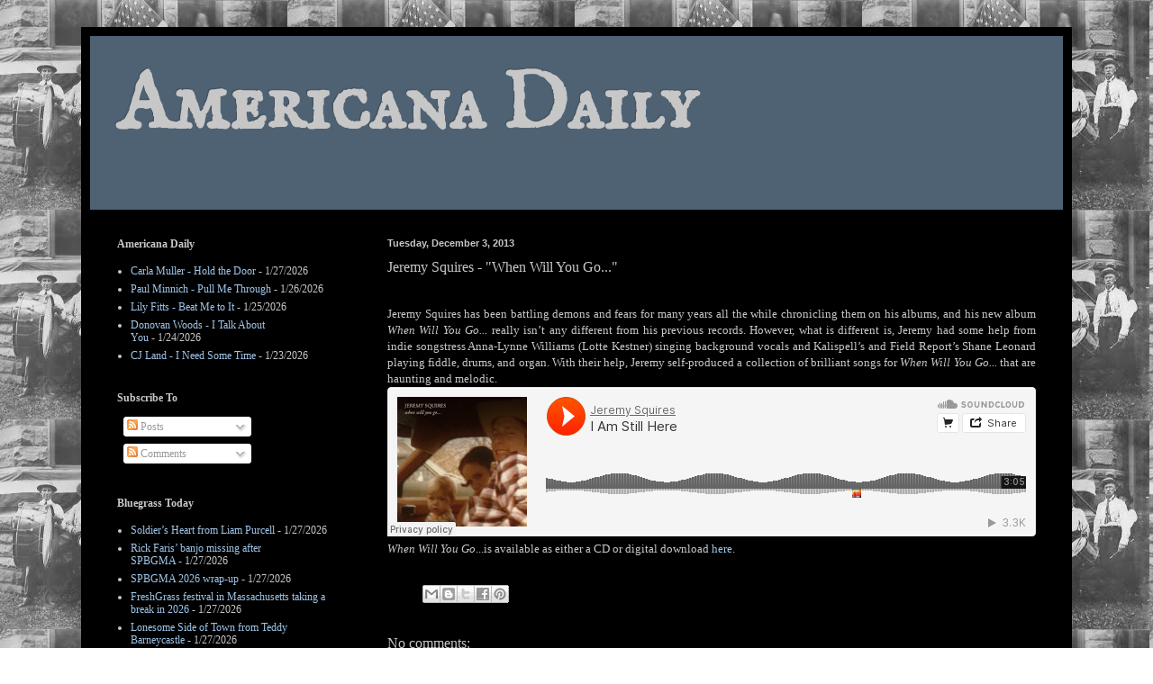

--- FILE ---
content_type: text/javascript; charset=UTF-8
request_url: https://www.americanadaily.com/2013/12/jeremy-squires-when-will-you-go.html?action=getFeed&widgetId=Feed19&widgetType=Feed&responseType=js&xssi_token=AOuZoY6i74cWGuCs43DB9JRtsJ5oU-N1bg%3A1769570800087
body_size: 251
content:
try {
_WidgetManager._HandleControllerResult('Feed19', 'getFeed',{'status': 'ok', 'feed': {'entries': [{'title': 'William Moore and His Country Cousins - Payday in Heaven', 'link': 'https://thatoldtimereligion.blogspot.com/2026/01/william-moore-and-his-country-cousins.html', 'publishedDate': '2026-01-24T22:00:00.000-08:00', 'author': 'noreply@blogger.com (7welker7)'}, {'title': 'The Raney Family - Revelations of John', 'link': 'https://thatoldtimereligion.blogspot.com/2026/01/the-raney-family-revelations-of-john.html', 'publishedDate': '2026-01-17T22:00:00.000-08:00', 'author': 'noreply@blogger.com (7welker7)'}, {'title': 'The Highwaymen - Michael, Row the Boat Ashore', 'link': 'https://thatoldtimereligion.blogspot.com/2026/01/the-highwaymen-michael-row-boat-ashore.html', 'publishedDate': '2026-01-10T22:00:00.000-08:00', 'author': 'noreply@blogger.com (7welker7)'}, {'title': 'The Staple Singers - This May Be the Last Time', 'link': 'https://thatoldtimereligion.blogspot.com/2026/01/the-staple-singers-this-may-be-last-time.html', 'publishedDate': '2026-01-03T22:00:00.000-08:00', 'author': 'noreply@blogger.com (7welker7)'}, {'title': 'Jo Stafford - The Old Rugged Cross', 'link': 'https://thatoldtimereligion.blogspot.com/2025/12/jo-stafford-old-rugged-cross.html', 'publishedDate': '2025-12-27T22:00:00.000-08:00', 'author': 'noreply@blogger.com (7welker7)'}], 'title': 'That Old Time Religion'}});
} catch (e) {
  if (typeof log != 'undefined') {
    log('HandleControllerResult failed: ' + e);
  }
}


--- FILE ---
content_type: text/javascript; charset=UTF-8
request_url: https://www.americanadaily.com/2013/12/jeremy-squires-when-will-you-go.html?action=getFeed&widgetId=Feed13&widgetType=Feed&responseType=js&xssi_token=AOuZoY6i74cWGuCs43DB9JRtsJ5oU-N1bg%3A1769570800087
body_size: 184
content:
try {
_WidgetManager._HandleControllerResult('Feed13', 'getFeed',{'status': 'ok', 'feed': {'entries': [{'title': 'Sally Baby\x27s Silver Dollars: Tiny Desk Concert', 'link': 'https://www.npr.org/2026/01/26/g-s1-105080/sally-babys-silver-dollars-tiny-desk-concert', 'publishedDate': '2026-01-26T02:00:00.000-08:00', 'author': 'Bobby Carter'}, {'title': 'yeule: Tiny Desk Concert', 'link': 'https://www.npr.org/2026/01/22/g-s1-97277/yeule-tiny-desk-concert', 'publishedDate': '2026-01-22T02:00:00.000-08:00', 'author': 'Robin Hilton'}, {'title': 'Guitarricadelafuente: Tiny Desk Concert', 'link': 'https://www.npr.org/2026/01/20/g-s1-104917/guitarricadelafuente-tiny-desk-concert', 'publishedDate': '2026-01-20T02:00:00.000-08:00', 'author': 'Anamaria Artemisa Sayre'}, {'title': 'John Fogerty: Tiny Desk Concert', 'link': 'https://www.npr.org/2026/01/16/g-s1-104915/john-fogerty-tiny-desk-concert', 'publishedDate': '2026-01-16T02:00:00.000-08:00', 'author': 'Bobby Carter'}, {'title': 'From the Top: Tiny Desk Concert', 'link': 'https://www.npr.org/2026/01/14/g-s1-104913/from-the-top-tiny-desk-concert', 'publishedDate': '2026-01-14T02:00:00.000-08:00', 'author': 'Tom Huizenga'}], 'title': 'NPR Topics: Music Videos'}});
} catch (e) {
  if (typeof log != 'undefined') {
    log('HandleControllerResult failed: ' + e);
  }
}


--- FILE ---
content_type: text/javascript; charset=UTF-8
request_url: https://www.americanadaily.com/2013/12/jeremy-squires-when-will-you-go.html?action=getFeed&widgetId=Feed38&widgetType=Feed&responseType=js&xssi_token=AOuZoY6i74cWGuCs43DB9JRtsJ5oU-N1bg%3A1769570800087
body_size: 382
content:
try {
_WidgetManager._HandleControllerResult('Feed38', 'getFeed',{'status': 'ok', 'feed': {'entries': [{'title': 'Jeffrey Martin on His Custom Tour Van and The Joy of Letting Go On Stage', 'link': 'https://twangville.com/artist-q-and-a/jeffrey-martin-on-his-custom-tour-van-and-the-joy-of-letting-go-on-stage/', 'publishedDate': '2026-01-27T06:30:59.000-08:00', 'author': 'Mayer Danzig'}, {'title': 'Monday Morning Video \u2013 David Garza \u201cButterflies\u201d', 'link': 'https://twangville.com/2026/01/26/monday-morning-video-david-garza-butterflies/', 'publishedDate': '2026-01-26T06:30:00.000-08:00', 'author': 'Mayer Danzig'}, {'title': 'Now \x26 Then: Courtney Marie Andrews\u2019 Valentine and the shadow of Neko \nCase\u2019s Fox Confessor Brings the Flood', 'link': 'https://twangville.com/2026/01/25/now-then-courtney-marie-andrews-valentine-and-the-shadow-of-neko-cases-fox-confessor-brings-the-flood/', 'publishedDate': '2026-01-25T05:30:00.000-08:00', 'author': 'Tom Osborne'}, {'title': 'Readers\u2019 Pick: Courtney Marie Andrews \u2013 Valentine', 'link': 'https://twangville.com/2026/01/24/readers-pick-courtney-marie-andrews-valentine/', 'publishedDate': '2026-01-24T05:56:57.000-08:00', 'author': 'Tom Osborne'}, {'title': 'Studio Spotlight/Rancho Deluxe, Jesse Wilson', 'link': 'https://twangville.com/2026/01/22/studio-spotlight-rancho-deluxe-jesse-wilson/', 'publishedDate': '2026-01-22T06:28:00.000-08:00', 'author': 'Todd Mathis'}], 'title': 'Twangville'}});
} catch (e) {
  if (typeof log != 'undefined') {
    log('HandleControllerResult failed: ' + e);
  }
}


--- FILE ---
content_type: text/javascript; charset=UTF-8
request_url: https://www.americanadaily.com/2013/12/jeremy-squires-when-will-you-go.html?action=getFeed&widgetId=Feed8&widgetType=Feed&responseType=js&xssi_token=AOuZoY6i74cWGuCs43DB9JRtsJ5oU-N1bg%3A1769570800087
body_size: 172
content:
try {
_WidgetManager._HandleControllerResult('Feed8', 'getFeed',{'status': 'ok', 'feed': {'entries': [{'title': 'Carla Muller - Hold the Door', 'link': 'https://www.americanadaily.com/2026/01/carla-muller-hold-door.html', 'publishedDate': '2026-01-26T22:00:00.000-08:00', 'author': 'noreply@blogger.com (sjwelker)'}, {'title': 'Paul Minnich - Pull Me Through', 'link': 'https://www.americanadaily.com/2026/01/paul-minnich-pull-me-through.html', 'publishedDate': '2026-01-25T22:00:00.000-08:00', 'author': 'noreply@blogger.com (sjwelker)'}, {'title': 'Lily Fitts - Beat Me to It', 'link': 'https://www.americanadaily.com/2026/01/lily-fitts-beat-me-to-it.html', 'publishedDate': '2026-01-24T22:00:00.000-08:00', 'author': 'noreply@blogger.com (sjwelker)'}, {'title': 'Donovan Woods - I Talk About You', 'link': 'https://www.americanadaily.com/2026/01/donovan-woods-i-talk-about-you.html', 'publishedDate': '2026-01-23T22:00:00.000-08:00', 'author': 'noreply@blogger.com (sjwelker)'}, {'title': 'CJ Land - I Need Some Time', 'link': 'https://www.americanadaily.com/2026/01/cj-land-i-need-some-time.html', 'publishedDate': '2026-01-22T22:00:00.000-08:00', 'author': 'noreply@blogger.com (sjwelker)'}], 'title': 'Americana Daily'}});
} catch (e) {
  if (typeof log != 'undefined') {
    log('HandleControllerResult failed: ' + e);
  }
}


--- FILE ---
content_type: text/javascript; charset=UTF-8
request_url: https://www.americanadaily.com/2013/12/jeremy-squires-when-will-you-go.html?action=getFeed&widgetId=Feed43&widgetType=Feed&responseType=js&xssi_token=AOuZoY6i74cWGuCs43DB9JRtsJ5oU-N1bg%3A1769570800087
body_size: 400
content:
try {
_WidgetManager._HandleControllerResult('Feed43', 'getFeed',{'status': 'ok', 'feed': {'entries': [{'title': 'Singer-Songwriter Cameron Whitcomb To Head Out On \u2018Fragile Egos Tour\u2019 \nBeginning In March', 'link': 'https://musicrow.com/2026/01/singer-songwriter-cameron-whitcomb-to-head-out-on-fragile-egos-tour-beginning-in-march/', 'publishedDate': '2026-01-27T14:05:07.000-08:00', 'author': 'Lorie Hollabaugh'}, {'title': 'The Bellamy Brothers To Play First-Ever Ryman Headlining Show Celebrating \n50 Years Of Hits', 'link': 'https://musicrow.com/2026/01/the-bellamy-brothers-to-play-first-ever-ryman-headlining-show-celebrating-50-years-of-hits/', 'publishedDate': '2026-01-27T13:31:51.000-08:00', 'author': 'Lorie Hollabaugh'}, {'title': 'RFD Network Rebrands With New Multi-Platform Strategy', 'link': 'https://musicrow.com/2026/01/rfd-network-rebrands-with-new-multi-platform-strategy/', 'publishedDate': '2026-01-27T13:03:04.000-08:00', 'author': 'Lauryn Sink'}, {'title': 'CRS Reveals 2026 Lineup For \u2018Cycle of A Song\u2019 Series', 'link': 'https://musicrow.com/2026/01/crs-reveals-2026-lineup-for-cycle-of-a-song-series/', 'publishedDate': '2026-01-27T12:57:53.000-08:00', 'author': 'Lauryn Sink'}, {'title': 'Jump.Global Elevates JJ Farrell', 'link': 'https://musicrow.com/2026/01/jump-global-elevates-jj-farrell/', 'publishedDate': '2026-01-27T12:38:56.000-08:00', 'author': 'Madison Hahnen'}], 'title': 'MusicRow.com'}});
} catch (e) {
  if (typeof log != 'undefined') {
    log('HandleControllerResult failed: ' + e);
  }
}


--- FILE ---
content_type: text/javascript; charset=UTF-8
request_url: https://www.americanadaily.com/2013/12/jeremy-squires-when-will-you-go.html?action=getFeed&widgetId=Feed7&widgetType=Feed&responseType=js&xssi_token=AOuZoY6i74cWGuCs43DB9JRtsJ5oU-N1bg%3A1769570800087
body_size: 290
content:
try {
_WidgetManager._HandleControllerResult('Feed7', 'getFeed',{'status': 'ok', 'feed': {'entries': [{'title': 'Soldier\u2019s Heart from Liam Purcell', 'link': 'https://bluegrasstoday.com/soldiers-heart-from-liam-purcell/?utm_source\x3drss\x26utm_medium\x3drss\x26utm_campaign\x3dsoldiers-heart-from-liam-purcell', 'publishedDate': '2026-01-27T14:48:45.000-08:00', 'author': 'John Lawless'}, {'title': 'Rick Faris\u2019 banjo missing after SPBGMA', 'link': 'https://bluegrasstoday.com/rick-faris-banjo-missing-after-spbgma/?utm_source\x3drss\x26utm_medium\x3drss\x26utm_campaign\x3drick-faris-banjo-missing-after-spbgma', 'publishedDate': '2026-01-27T14:10:22.000-08:00', 'author': 'John Lawless'}, {'title': 'SPBGMA 2026 wrap-up', 'link': 'https://bluegrasstoday.com/spbgma-2026-wrap-up/?utm_source\x3drss\x26utm_medium\x3drss\x26utm_campaign\x3dspbgma-2026-wrap-up', 'publishedDate': '2026-01-27T09:28:03.000-08:00', 'author': 'Roger Black'}, {'title': 'FreshGrass festival in Massachusetts taking a break in 2026', 'link': 'https://bluegrasstoday.com/freshgrass-festival-in-massachusetts-taking-a-break-in-2026/?utm_source\x3drss\x26utm_medium\x3drss\x26utm_campaign\x3dfreshgrass-festival-in-massachusetts-taking-a-break-in-2026', 'publishedDate': '2026-01-27T05:05:23.000-08:00', 'author': 'John Lawless'}, {'title': 'Lonesome Side of Town from Teddy Barneycastle', 'link': 'https://bluegrasstoday.com/lonesome-side-of-town-from-teddy-barneycastle/?utm_source\x3drss\x26utm_medium\x3drss\x26utm_campaign\x3dlonesome-side-of-town-from-teddy-barneycastle', 'publishedDate': '2026-01-27T04:45:07.000-08:00', 'author': 'John Lawless'}], 'title': 'Bluegrass Today'}});
} catch (e) {
  if (typeof log != 'undefined') {
    log('HandleControllerResult failed: ' + e);
  }
}


--- FILE ---
content_type: text/javascript; charset=UTF-8
request_url: https://www.americanadaily.com/2013/12/jeremy-squires-when-will-you-go.html?action=getFeed&widgetId=Feed2&widgetType=Feed&responseType=js&xssi_token=AOuZoY6i74cWGuCs43DB9JRtsJ5oU-N1bg%3A1769570800087
body_size: 134
content:
try {
_WidgetManager._HandleControllerResult('Feed2', 'getFeed',{'status': 'ok', 'feed': {'entries': [{'title': 'Bjorn Thoroddsen - Hey Joe', 'link': 'https://theheyjoe.blogspot.com/2026/01/bjorn-thoroddsen-hey-joe.html', 'publishedDate': '2026-01-26T22:00:00.000-08:00', 'author': 'noreply@blogger.com (7welker7)'}, {'title': 'Edmund Charles Sargus - Hey Joe', 'link': 'https://theheyjoe.blogspot.com/2026/01/edmund-charles-sargus-hey-joe.html', 'publishedDate': '2026-01-25T22:00:00.000-08:00', 'author': 'noreply@blogger.com (7welker7)'}, {'title': 'Jim Henry Hendrix Band - Hey Joe', 'link': 'https://theheyjoe.blogspot.com/2026/01/jim-henry-hendrix-band-hey-joe.html', 'publishedDate': '2026-01-24T22:00:00.000-08:00', 'author': 'noreply@blogger.com (7welker7)'}, {'title': 'Roadhouse Revival - Hey Joe', 'link': 'https://theheyjoe.blogspot.com/2026/01/roadhouse-revival-hey-joe.html', 'publishedDate': '2026-01-23T22:00:00.000-08:00', 'author': 'noreply@blogger.com (7welker7)'}, {'title': 'Robert Moses \x26 The Causeways - Hey Joe', 'link': 'https://theheyjoe.blogspot.com/2026/01/robert-moses-causeways-hey-joe.html', 'publishedDate': '2026-01-22T22:00:00.000-08:00', 'author': 'noreply@blogger.com (7welker7)'}], 'title': 'The Hey Joe Blog'}});
} catch (e) {
  if (typeof log != 'undefined') {
    log('HandleControllerResult failed: ' + e);
  }
}


--- FILE ---
content_type: text/javascript; charset=UTF-8
request_url: https://www.americanadaily.com/2013/12/jeremy-squires-when-will-you-go.html?action=getFeed&widgetId=Feed4&widgetType=Feed&responseType=js&xssi_token=AOuZoY6i74cWGuCs43DB9JRtsJ5oU-N1bg%3A1769570800087
body_size: 331
content:
try {
_WidgetManager._HandleControllerResult('Feed4', 'getFeed',{'status': 'ok', 'feed': {'entries': [{'title': 'New Music Video From Ashley Campbell - \x22Used To Hate The Rain\x22', 'link': 'http://thatnashvillesound.blogspot.com/2026/01/new-music-video-from-ashley-campbell_27.html', 'publishedDate': '2026-01-27T05:26:00.000-08:00', 'author': 'That Nashville Sound'}, {'title': 'New Music Video From Carly Pearce - \x22Church Girl\x22', 'link': 'http://thatnashvillesound.blogspot.com/2026/01/new-music-video-from-carly-pearce.html', 'publishedDate': '2026-01-26T05:47:28.000-08:00', 'author': 'That Nashville Sound'}, {'title': 'New Music Video From Ashley McBryde - \x22What If We Don\x27t\x22', 'link': 'http://thatnashvillesound.blogspot.com/2026/01/new-music-video-from-ashley-mcbryde.html', 'publishedDate': '2026-01-25T17:27:00.000-08:00', 'author': 'That Nashville Sound'}, {'title': 'New Music Video From Megan Moroney - \x22Wish I Didn\x27t\x22', 'link': 'http://thatnashvillesound.blogspot.com/2026/01/new-music-video-from-megan-moroney-wish.html', 'publishedDate': '2026-01-21T06:47:00.000-08:00', 'author': 'That Nashville Sound'}, {'title': 'New Music Video From Dolly Parton - \x22Light of a Clear Blue Morning\x22 ft. \nLainey Wilson, Miley Cyrus, Queen Latifah \x26 Reba McEntire', 'link': 'http://thatnashvillesound.blogspot.com/2026/01/new-music-video-from-dolly-parton-light.html', 'publishedDate': '2026-01-20T04:20:00.000-08:00', 'author': 'That Nashville Sound'}], 'title': 'That Nashville Sound'}});
} catch (e) {
  if (typeof log != 'undefined') {
    log('HandleControllerResult failed: ' + e);
  }
}


--- FILE ---
content_type: text/javascript; charset=UTF-8
request_url: https://www.americanadaily.com/2013/12/jeremy-squires-when-will-you-go.html?action=getFeed&widgetId=Feed3&widgetType=Feed&responseType=js&xssi_token=AOuZoY6i74cWGuCs43DB9JRtsJ5oU-N1bg%3A1769570800087
body_size: 179
content:
try {
_WidgetManager._HandleControllerResult('Feed3', 'getFeed',{'status': 'ok', 'feed': {'entries': [{'title': 'The Swell Season - Falling Slowly', 'link': 'https://www.heavyconnector.com/2026/01/the-swell-season-falling-slowly.html', 'publishedDate': '2026-01-26T22:00:00.000-08:00', 'author': '7welker7'}, {'title': 'Emma Ejwertz - Vulture in the Sky', 'link': 'https://www.heavyconnector.com/2026/01/emma-ejwertz-vulture-in-sky.html', 'publishedDate': '2026-01-25T22:00:00.000-08:00', 'author': '7welker7'}, {'title': 'Viko Hoett - Zweisamkeit', 'link': 'https://www.heavyconnector.com/2026/01/viko-hoett-zweisamkeit.html', 'publishedDate': '2026-01-24T22:00:00.000-08:00', 'author': '7welker7'}, {'title': 'The Claypool Lennon Delirium - WAP', 'link': 'https://www.heavyconnector.com/2026/01/the-claypool-lennon-delirium-wap.html', 'publishedDate': '2026-01-23T22:00:00.000-08:00', 'author': '7welker7'}, {'title': 'My Version of It - Lesson #237: Radio Silence', 'link': 'https://www.heavyconnector.com/2026/01/my-version-of-it-lesson-237-radio.html', 'publishedDate': '2026-01-22T22:00:00.000-08:00', 'author': '7welker7'}], 'title': 'Heavy Connector'}});
} catch (e) {
  if (typeof log != 'undefined') {
    log('HandleControllerResult failed: ' + e);
  }
}


--- FILE ---
content_type: text/javascript; charset=UTF-8
request_url: https://www.americanadaily.com/2013/12/jeremy-squires-when-will-you-go.html?action=getFeed&widgetId=Feed10&widgetType=Feed&responseType=js&xssi_token=AOuZoY6i74cWGuCs43DB9JRtsJ5oU-N1bg%3A1769570800087
body_size: 287
content:
try {
_WidgetManager._HandleControllerResult('Feed10', 'getFeed',{'status': 'ok', 'feed': {'entries': [{'title': 'TESSA ROSE JACKSON \u2013 The Lighthouse (Tiny Tiger)', 'link': 'https://folking.com/tessa-rose-jackson-the-lighthouse-tiny-tiger/', 'publishedDate': '2026-01-26T09:07:45.000-08:00', 'author': 'Editor'}, {'title': 'Second wave of artists for Shrewsbury Folk Festival 2026', 'link': 'https://folking.com/second-wave-of-artists-for-shrewsbury-folk-festival-2026/', 'publishedDate': '2026-01-25T11:03:54.000-08:00', 'author': 'Editor'}, {'title': 'The Willow Trio announce their new album: The Bestiary', 'link': 'https://folking.com/the-willow-trio-announce-their-new-album-the-bestiary/', 'publishedDate': '2026-01-22T07:23:25.000-08:00', 'author': 'Editor'}, {'title': 'AMY DUNCAN \u2013 Greetings From Gartnavel (Last Night From Glasgow)', 'link': 'https://folking.com/amy-duncan-greetings-from-gartnavel-last-night-from-glasgow/', 'publishedDate': '2026-01-21T08:19:58.000-08:00', 'author': 'Editor'}, {'title': 'Kerrville Folk Festival back for 54th year', 'link': 'https://folking.com/kerrville-folk-festival-back-for-54th-year/', 'publishedDate': '2026-01-20T09:41:13.000-08:00', 'author': 'Editor'}], 'title': 'Folking.com'}});
} catch (e) {
  if (typeof log != 'undefined') {
    log('HandleControllerResult failed: ' + e);
  }
}


--- FILE ---
content_type: text/javascript; charset=UTF-8
request_url: https://www.americanadaily.com/2013/12/jeremy-squires-when-will-you-go.html?action=getFeed&widgetId=Feed11&widgetType=Feed&responseType=js&xssi_token=AOuZoY6i74cWGuCs43DB9JRtsJ5oU-N1bg%3A1769570800087
body_size: 193
content:
try {
_WidgetManager._HandleControllerResult('Feed11', 'getFeed',{'status': 'ok', 'feed': {'entries': [{'title': 'Johnny Horton - Lover\x27s Rock', 'link': 'https://americanayesterday.blogspot.com/2026/01/johnny-horton-lovers-rock.html', 'publishedDate': '2026-01-26T22:00:00.000-08:00', 'author': '7welker7'}, {'title': 'Carl Perkins - Honey Don\x27t', 'link': 'https://americanayesterday.blogspot.com/2026/01/carl-perkins-honey-dont.html', 'publishedDate': '2026-01-25T22:00:00.000-08:00', 'author': '7welker7'}, {'title': 'Brenda Lee - All Alone Am I', 'link': 'https://americanayesterday.blogspot.com/2026/01/brenda-lee-all-alone-am-i.html', 'publishedDate': '2026-01-24T22:00:00.000-08:00', 'author': '7welker7'}, {'title': 'Connie Francis - Tennessee Waltz', 'link': 'https://americanayesterday.blogspot.com/2026/01/connie-francis-tennessee-waltz.html', 'publishedDate': '2026-01-23T22:00:00.000-08:00', 'author': '7welker7'}, {'title': 'Jo Ann Campbell - (I\x27m The Girl From) Wolverton Mountain', 'link': 'https://americanayesterday.blogspot.com/2026/01/jo-ann-campbell-im-girl-from-wolverton.html', 'publishedDate': '2026-01-22T22:00:00.000-08:00', 'author': '7welker7'}], 'title': 'Americana Yesterday'}});
} catch (e) {
  if (typeof log != 'undefined') {
    log('HandleControllerResult failed: ' + e);
  }
}


--- FILE ---
content_type: text/javascript; charset=UTF-8
request_url: https://www.americanadaily.com/2013/12/jeremy-squires-when-will-you-go.html?action=getFeed&widgetId=Feed1&widgetType=Feed&responseType=js&xssi_token=AOuZoY6i74cWGuCs43DB9JRtsJ5oU-N1bg%3A1769570800087
body_size: 210
content:
try {
_WidgetManager._HandleControllerResult('Feed1', 'getFeed',{'status': 'ok', 'feed': {'entries': [{'title': 'Bo Diddley - Pills', 'link': 'https://weeksfind.blogspot.com/2026/01/bo-diddley-pills.html', 'publishedDate': '2026-01-25T22:00:00.000-08:00', 'author': 'noreply@blogger.com (7welker7)'}, {'title': 'The Valentinos - It\x27s All Over Now', 'link': 'https://weeksfind.blogspot.com/2026/01/the-valentinos-its-all-over-now.html', 'publishedDate': '2026-01-18T22:00:00.000-08:00', 'author': 'noreply@blogger.com (7welker7)'}, {'title': 'Frankie Miller - Ain\x27t Got No Money', 'link': 'https://weeksfind.blogspot.com/2026/01/frankie-miller-aint-got-no-money.html', 'publishedDate': '2026-01-11T22:00:00.000-08:00', 'author': 'noreply@blogger.com (7welker7)'}, {'title': 'The Martinis - Hung Over', 'link': 'https://weeksfind.blogspot.com/2026/01/the-martinis-hung-over.html', 'publishedDate': '2026-01-04T22:00:00.000-08:00', 'author': 'noreply@blogger.com (7welker7)'}, {'title': 'Esquerita - Believe Me When I Say Rock\xb4n\xb4Roll is Here to Stay', 'link': 'https://weeksfind.blogspot.com/2025/12/esquerita-believe-me-when-i-say.html', 'publishedDate': '2025-12-28T22:00:00.000-08:00', 'author': 'noreply@blogger.com (7welker7)'}], 'title': 'This Week\x27s Find'}});
} catch (e) {
  if (typeof log != 'undefined') {
    log('HandleControllerResult failed: ' + e);
  }
}


--- FILE ---
content_type: text/javascript; charset=UTF-8
request_url: https://www.americanadaily.com/2013/12/jeremy-squires-when-will-you-go.html?action=getFeed&widgetId=Feed9&widgetType=Feed&responseType=js&xssi_token=AOuZoY6i74cWGuCs43DB9JRtsJ5oU-N1bg%3A1769570800087
body_size: 258
content:
try {
_WidgetManager._HandleControllerResult('Feed9', 'getFeed',{'status': 'ok', 'feed': {'entries': [{'title': 'John Patton - Blue John - Blue Note Vinyl LP - BST 84143 - Promo - 1986', 'link': 'https://dotaccident.blogspot.com/2026/01/john-patton-blue-john-blue-note-vinyl.html', 'publishedDate': '2026-01-26T22:00:00.000-08:00', 'author': 'noreply@blogger.com (7welker7)'}, {'title': 'Lou Donaldson - Natural Soul - Blue Note Vinyl LP - BST 84108 - Promo - 1986', 'link': 'https://dotaccident.blogspot.com/2026/01/lou-donaldson-natural-soul-blue-note.html', 'publishedDate': '2026-01-25T22:00:00.000-08:00', 'author': 'noreply@blogger.com (7welker7)'}, {'title': 'Stanley Turrentine - That\x27s Where It\x27s At - Blue Note Vinyl LP - Promo - \n1986', 'link': 'https://dotaccident.blogspot.com/2026/01/stanley-turrentine-thats-where-its-at.html', 'publishedDate': '2026-01-24T22:00:00.000-08:00', 'author': 'noreply@blogger.com (7welker7)'}, {'title': 'Leo Parker - Rollin\x27 with Leo - Blue Note Vinyl LP - BST 84095 - Promo - \n1986', 'link': 'https://dotaccident.blogspot.com/2026/01/leo-parker-rollin-with-leo-blue-note.html', 'publishedDate': '2026-01-23T22:00:00.000-08:00', 'author': 'noreply@blogger.com (7welker7)'}, {'title': 'Ike Quebec - Blue \x26 Sentimental - Blue Note Vinyl LP - BST 84098 - Promo - \n1986', 'link': 'https://dotaccident.blogspot.com/2026/01/ike-quebec-blue-sentimental-blue-note.html', 'publishedDate': '2026-01-22T22:00:00.000-08:00', 'author': 'noreply@blogger.com (7welker7)'}], 'title': 'Collectible Vinyl Records for Sale'}});
} catch (e) {
  if (typeof log != 'undefined') {
    log('HandleControllerResult failed: ' + e);
  }
}


--- FILE ---
content_type: text/javascript; charset=UTF-8
request_url: https://www.americanadaily.com/2013/12/jeremy-squires-when-will-you-go.html?action=getFeed&widgetId=Feed34&widgetType=Feed&responseType=js&xssi_token=AOuZoY6i74cWGuCs43DB9JRtsJ5oU-N1bg%3A1769570800087
body_size: 351
content:
try {
_WidgetManager._HandleControllerResult('Feed34', 'getFeed',{'status': 'ok', 'feed': {'entries': [{'title': 'Kenny Chesney\x27s Favorite Song From His Library Is a Deep Cut', 'link': 'https://theboot.com/ixp/204/p/kenny-chesney-favorite-song-old-blue-chair/', 'publishedDate': '2026-01-27T11:26:33.000-08:00', 'author': 'Jess Rose'}, {'title': 'Every Country Music Grammy Winner From 1958 To 2025 [Full List]', 'link': 'https://theboot.com/ixp/204/p/country-music-grammy-winners-full-list/', 'publishedDate': '2026-01-27T10:21:49.000-08:00', 'author': 'Billy Dukes'}, {'title': 'Ella Langley\x27s Sophomore Album \x27Dandelion\x27 is Coming in April', 'link': 'https://theboot.com/ixp/204/p/ella-langley-dandelion-album/', 'publishedDate': '2026-01-27T09:08:11.000-08:00', 'author': 'Jess Rose'}, {'title': 'Jo Dee Messina Reveals Her Father, Vincent, Has Died', 'link': 'https://theboot.com/ixp/204/p/jo-dee-messina-father-dead-dies/', 'publishedDate': '2026-01-27T08:51:00.000-08:00', 'author': 'Billy Dukes'}, {'title': 'Blake Shelton + Keith Urban to Honor Ronnie Milsap at Opry', 'link': 'https://theboot.com/ixp/204/p/grand-ole-opry-ronnie-milsap-50-year-anniversary/', 'publishedDate': '2026-01-27T08:21:30.000-08:00', 'author': 'Evan Paul'}], 'title': 'The Boot - Country Music News, Music Videos and Songs'}});
} catch (e) {
  if (typeof log != 'undefined') {
    log('HandleControllerResult failed: ' + e);
  }
}


--- FILE ---
content_type: text/javascript; charset=UTF-8
request_url: https://www.americanadaily.com/2013/12/jeremy-squires-when-will-you-go.html?action=getFeed&widgetId=Feed5&widgetType=Feed&responseType=js&xssi_token=AOuZoY6i74cWGuCs43DB9JRtsJ5oU-N1bg%3A1769570800087
body_size: 261
content:
try {
_WidgetManager._HandleControllerResult('Feed5', 'getFeed',{'status': 'ok', 'feed': {'entries': [{'title': 'Folk Tracks Roundup Special \u2013 Pete Seeger', 'link': 'https://americana-uk.com/folk-roundup-pete-seeger', 'publishedDate': '2026-01-27T06:54:34.000-08:00', 'author': 'Jonathan Aird'}, {'title': '\u201cMud Blood Bone\u201d: New album and European/ UK tour dates from Cat Clyde', 'link': 'https://americana-uk.com/mud-blood-bone-new-album-and-european-uk-tour-dates-from-cat-clyde', 'publishedDate': '2026-01-27T05:30:56.000-08:00', 'author': 'Richard Parkinson'}, {'title': 'Emily Scott Robinson \u201cAppalachia\u201d', 'link': 'https://americana-uk.com/emily-scott-robinson-appalachia', 'publishedDate': '2026-01-27T04:40:33.000-08:00', 'author': 'John Lee'}, {'title': 'More People Really Should Know About: Austin Plaine', 'link': 'https://americana-uk.com/more-people-really-should-know-about-austin-plaine', 'publishedDate': '2026-01-27T04:00:52.000-08:00', 'author': 'Andy Short'}, {'title': 'Suzie Ungerleider touring UK in April promoting deluxe version of latest \nalbum', 'link': 'https://americana-uk.com/suzie-ungerleider-touring-uk-in-april-promoting-deluxe-version-of-latest-album', 'publishedDate': '2026-01-27T03:30:04.000-08:00', 'author': 'Richard Parkinson'}], 'title': 'Americana UK'}});
} catch (e) {
  if (typeof log != 'undefined') {
    log('HandleControllerResult failed: ' + e);
  }
}


--- FILE ---
content_type: text/javascript; charset=UTF-8
request_url: https://www.americanadaily.com/2013/12/jeremy-squires-when-will-you-go.html?action=getFeed&widgetId=Feed29&widgetType=Feed&responseType=js&xssi_token=AOuZoY6i74cWGuCs43DB9JRtsJ5oU-N1bg%3A1769570800087
body_size: 341
content:
try {
_WidgetManager._HandleControllerResult('Feed29', 'getFeed',{'status': 'ok', 'feed': {'entries': [{'title': 'Harry Styles Shatters Pre-Sales Records for Madison Square Garden Residency', 'link': 'https://consequence.net/2026/01/harry-styles-pre-sales-records-madison-square-garden/', 'publishedDate': '2026-01-27T15:38:57.000-08:00', 'author': 'Liz Shannon Miller'}, {'title': 'Lady Gaga Covers Mister Rogers Theme for Super Bowl Commercial', 'link': 'https://consequence.net/2026/01/lady-gaga-mister-rogers-theme-super-bowl-commercial/', 'publishedDate': '2026-01-27T14:59:43.000-08:00', 'author': 'Trey Alston'}, {'title': 'How Much Do Harry Styles Tickets Cost for His 2026 Residency?', 'link': 'https://consequence.net/2026/01/harry-styles-2026-residency-pricing/', 'publishedDate': '2026-01-27T13:56:18.000-08:00', 'author': 'Paolo Ragusa'}, {'title': 'UB40 Announce 2026 North American Tour', 'link': 'https://consequence.net/2026/01/ub40-2026-tour-dates/', 'publishedDate': '2026-01-27T13:02:55.000-08:00', 'author': 'Trey Alston'}, {'title': 'Alex Van Halen Shares Home Video of Eddie Van Halen Playing Guitar as a \nYoung Boy: Watch', 'link': 'https://consequence.net/2026/01/alex-van-halen-home-video-eddie-van-halen-guitar-young-boy/', 'publishedDate': '2026-01-27T12:46:48.000-08:00', 'author': 'Spencer Kaufman'}], 'title': 'Consequence'}});
} catch (e) {
  if (typeof log != 'undefined') {
    log('HandleControllerResult failed: ' + e);
  }
}
